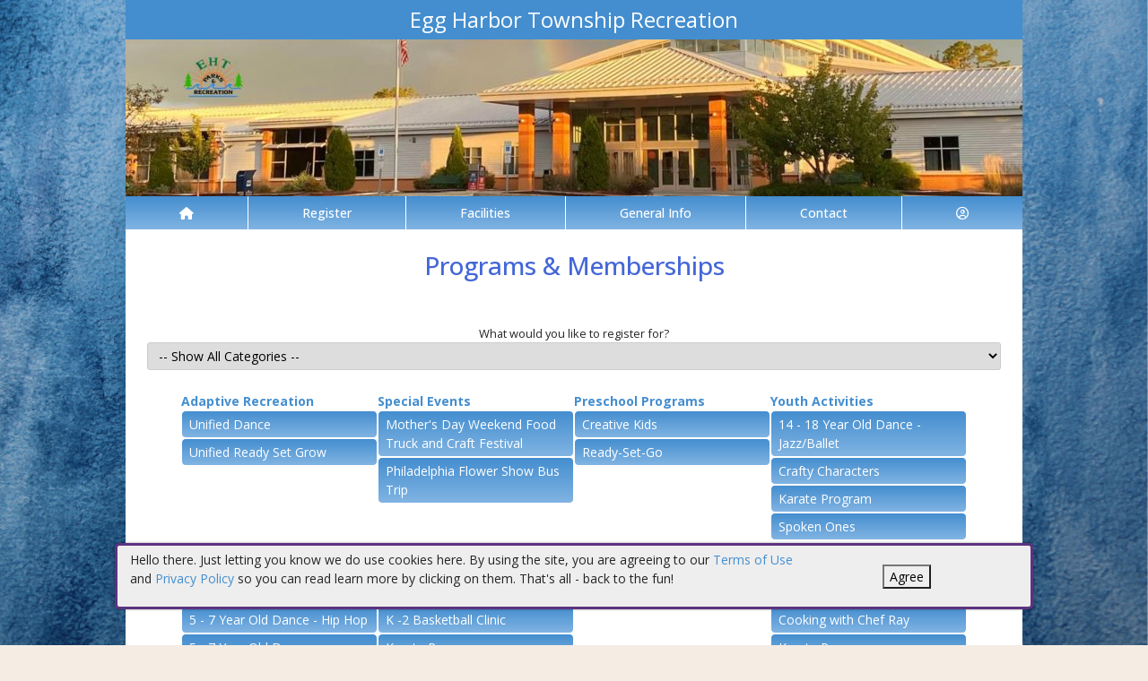

--- FILE ---
content_type: text/html; charset=utf-8
request_url: https://eggharbornj.myrec.com/info/activities/default.aspx?CategoryID=1544
body_size: 16101
content:


<!DOCTYPE html>
<html lang="en-US">
<head><meta name="author" content="MyRec.com" /><meta name="robots" content="follow, index" /><meta http-equiv="Content-Type" content="text/html;charset=utf-8" /><meta name="viewport" content="width=device-width, initial-scale=1.0" />

		<!-- favicon -->
		<link rel="apple-touch-icon" sizes="180x180" href="/info/includes/icons/apple-touch-icon.png" /><link rel="icon" type="image/png" sizes="32x32" href="/info/includes/icons/favicon-32x32.png" /><link rel="icon" type="image/png" sizes="16x16" href="/info/includes/icons/favicon-16x16.png" />
		<!-- <link rel="manifest" href="/info/includes/icons/site.webmanifest" /> -->

		<!-- Bootstrap CDN -->
		<link href="https://cdn.jsdelivr.net/npm/bootstrap@5.3.3/dist/css/bootstrap.min.css" rel="stylesheet" integrity="sha384-QWTKZyjpPEjISv5WaRU9OFeRpok6YctnYmDr5pNlyT2bRjXh0JMhjY6hW+ALEwIH" crossorigin="anonymous" />
		<script src="https://cdn.jsdelivr.net/npm/@popperjs/core@2.11.8/dist/umd/popper.min.js" integrity="sha384-I7E8VVD/ismYTF4hNIPjVp/Zjvgyol6VFvRkX/vR+Vc4jQkC+hVqc2pM8ODewa9r" crossorigin="anonymous"></script>
		<script src="https://cdn.jsdelivr.net/npm/bootstrap@5.3.7/dist/js/bootstrap.min.js" integrity="sha384-7qAoOXltbVP82dhxHAUje59V5r2YsVfBafyUDxEdApLPmcdhBPg1DKg1ERo0BZlK" crossorigin="anonymous"></script>

		<!-- Bootstrap icons-->
		<link rel="stylesheet" href="https://cdn.jsdelivr.net/npm/bootstrap-icons@1.11.3/font/bootstrap-icons.min.css" />



		<!-- JQuery -->
		<script src="https://code.jquery.com/jquery-3.7.1.js" integrity="sha256-eKhayi8LEQwp4NKxN+CfCh+3qOVUtJn3QNZ0TciWLP4=" crossorigin="anonymous"></script>

		<!-- FontAwesome Kit -->
		<script src="https://kit.fontawesome.com/b6cc480471.js" crossorigin="anonymous"></script>

		<!-- Google Fonts -->
		<link rel="preconnect" href="https://fonts.googleapis.com" /><link rel="preconnect" href="https://fonts.gstatic.com" crossorigin="" /><link href="https://fonts.googleapis.com/css2?family=Open+Sans:wght@300..800&amp;display=swap" rel="stylesheet" />

		<!-- CSS Files -->
		<link rel="stylesheet" href="/custom-colors.css?v=2.1" /> <!-- Custom colors -->
		<link rel="stylesheet" href="/info/master/css/myrec_style.css?v=2.1" /> <!-- Global styling -->
		<link rel="stylesheet" href="/info/master/css/myrec_style-mediaqueries.css?v=2.1" /> <!-- Viewport-specific styling -->
		<link rel="stylesheet" href="/info/master/css/no-more-tables.css" /> <!-- OLD tables -->
		<link rel="stylesheet" href="/info/master/css/no-more-table-sm.css" /> <!-- OLD tables mobile -->

		<!-- Misc UI Update JS -->
		<script src="/info/master/js/myrec-base-js.js?v=1"></script>

		<!-- Fancybox -->
		<link rel="stylesheet" href="/info/includes/fancybox3/jquery.fancybox.min.css" />
		<script src="/info/includes/fancybox3/jquery.fancybox.min.js"></script>

	
	<meta name="description" content="Choose a program and register online without lining up at the office when registration opens.">
<title>
	Egg Harbor Township Recreation: Programs Programs & Memberships
</title></head>

<a href="#content" class="skip">Skip to content</a>

<body>

	<div id="public-alert-group">
		
	</div>

	<form method="post" action="./default.aspx?CategoryID=1544" id="frmMain">
<div class="aspNetHidden">
<input type="hidden" name="__EVENTTARGET" id="__EVENTTARGET" value="" />
<input type="hidden" name="__EVENTARGUMENT" id="__EVENTARGUMENT" value="" />
<input type="hidden" name="__LASTFOCUS" id="__LASTFOCUS" value="" />
<input type="hidden" name="__VIEWSTATE" id="__VIEWSTATE" value="/[base64]/[base64]/dHlwZT1hY3Rpdml0aWVzAAhQcm9ncmFtc2QCAQ9kFgJmDxUDGS9pbmZvL3NlYXJjaC9kZWZhdWx0LmFzcHgAEVNlYXJjaCBBY3Rpdml0aWVzZAICD2QWAmYPFQMuL2luZm8vYWN0aXZpdGllcy9kZWZhdWx0LmFzcHg/[base64]" />
</div>

<script type="text/javascript">
//<![CDATA[
var theForm = document.forms['frmMain'];
if (!theForm) {
    theForm = document.frmMain;
}
function __doPostBack(eventTarget, eventArgument) {
    if (!theForm.onsubmit || (theForm.onsubmit() != false)) {
        theForm.__EVENTTARGET.value = eventTarget;
        theForm.__EVENTARGUMENT.value = eventArgument;
        theForm.submit();
    }
}
//]]>
</script>


<script src="/info/WebResource.axd?d=g-9vPnqbraVPGLt5g14v0EY0ojLCJ70Hwmxv-X6Zm2sA3FckLaJFlBWxxb_BKcRPDt_GHMpp56RHxDDqnSNvCN6wCqNasrzmkZglLw5svBw1&amp;t=638901392248157332" type="text/javascript"></script>


<script src="/info/ScriptResource.axd?d=lpHam_9JqA1EDm7rZZmp4R1vdi0cdvGi9AevLLzUCJmtYcoh5aMt63NWnYmiVN3PIoSyPUVoAT9aL1xnJuhRq0JQmYqmlcX_W9BTsD3wpzDnVd_eV7shNaHqAQb7gams7bj4LxL_1_x-4JNCLTdEJz97WD8Fxucu1TkYSgtq42M1&amp;t=5c0e0825" type="text/javascript"></script>
<script src="/info/ScriptResource.axd?d=TjbqVBtW3mmBpOquMwQWtQWvcrNdNmQN-s0XSK95Eb1FwQCnJximaYxxaWpPQkxQw_9EaDEHEmg3WbYuq-hlwsNvx6K4G15VOxHrBK7R88qtogZ3mcNq85s5WzS1BO7ePQVnx00npeFUDYQKWdyGeT-4zl8TbdTZTrlJDuWEc8KJBhlnCtZ-cUFtwmkPN-IF0&amp;t=5c0e0825" type="text/javascript"></script>
<div class="aspNetHidden">

	<input type="hidden" name="__VIEWSTATEGENERATOR" id="__VIEWSTATEGENERATOR" value="48211A9A" />
	<input type="hidden" name="__EVENTVALIDATION" id="__EVENTVALIDATION" value="/[base64]/22iI18WVRSFjR2ywzZLR8stCG5goOYW1OU/D+A8iyKy3T9AzzySZ04KsuS55srQ33A6WbdwsrIUPy2KKwJMAd/ko6GfXK79vLZGs9WPbMNLssaNFKVDfr24O9GtsxooXBexn4TygcNt9Cb2p5zy0j/iWFWW9UWiUAwoRCC4Law8jH9SaoYv3xj5xyA1hgHr2fmeGvjgsqPXz5HZ42x5g3OzYi2tq54tjjvGEmO7+DYapTk3g53xk0hJnj3L6x7Bm0NX8H4zpndMAynb9skuDPzFk/X6OxUtMV++uSSQ+EEp/9fOaf/z2x2qGgQKo06YqsgAX4gasXPAbLIqWIE5sQ+W8mCh6j5Ywxk7yeh72lmcDovK4EO6K40uB44UslZuvDXHWg7og1VjDtxfzRix+Ybd09Exq8X7iG8U8ZZ20Q/++aaov3qN2NEuzIJBnlU0pQCM83+a7OozAuY4oQlQCYKXdZx6zKqv1lWo8cnbnFYi2+VEAsKqJOWRDe0LcTho6gnmfUvvvA/TZSp3NNxd+FcSacp3+zwVCfp9jegCcfOmihoTuAC8lmGxs6SN7qOZ5PVuaLkFnpc0z0Y=" />
</div>
		<div class="policy-banner" style="display: none; border: 3px solid #5D3380;">
			<p>
			Hello there. Just letting you know we do use cookies here. By using the site, you are agreeing to our
			<a href="/info/policies/default.aspx" target="_blank" rel="noopener noreferrer">Terms of Use</a> and
			<a href="/info/policies/privacy.aspx" target="_blank" rel="noopener noreferrer">Privacy Policy</a> so you can read learn more by clicking on them.
			That's all - back to the fun!
			</p>
			<div class="col-md-3 text-center">
				<button class="policy-close">Agree</button>
			</div>
		</div>


		


	<div id="main-container" class="container">
		<header>
			

				<!-- Department name title -->
				<div class="siteName">
					<span id="lblDepartmentName">Egg Harbor Township Recreation</span>
				</div>

				<!-- Banner image -->
				<div class="banner">
					<a id="hlHeaderImage" title="Egg Harbor Township Recreation" class="logo" alt="Egg Harbor Township Recreation" href="/info/default.aspx"><img title="Egg Harbor Township Recreation" src="/images/header_banner.jpg" alt="Egg Harbor Township Recreation" /></a>
				</div>

			

			
				<nav>
						

<nav id="myrec-main-nav" class="navbar container">
	<ul class="navbar-nav">
		<li class="nav-item">
			<a href="/info/default.aspx" class="nav-link"><i class="fa fa-home"></i></a>
		</li>
		
				<li class="nav-item dropdown">

					<a id="ctrMainNav_rptNavGroups_hlNavGroup_0" class="nav-link dropdown-toggle" data-bs-toggle="dropdown" href="/info/activities/default.aspx?type=activities">Register</a>
					<input type="hidden" name="ctl00$ctrMainNav$rptNavGroups$ctl00$hdnNavGroupID" id="ctrMainNav_rptNavGroups_hdnNavGroupID_0" value="1" />
					
							<ul class="dropdown-menu">
						
							<li><a href="/info/activities/default.aspx?type=activities">Programs</a></li>
						
							<li><a href="/info/search/default.aspx">Search Activities</a></li>
						
							<li><a href="/info/activities/default.aspx?type=memberships">Memberships</a></li>
						
							</ul>
						
				</li>
			
				<li class="nav-item dropdown">

					<a id="ctrMainNav_rptNavGroups_hlNavGroup_1" class="nav-link dropdown-toggle" data-bs-toggle="dropdown" href="/info/facilities/default.aspx">Facilities</a>
					<input type="hidden" name="ctl00$ctrMainNav$rptNavGroups$ctl01$hdnNavGroupID" id="ctrMainNav_rptNavGroups_hdnNavGroupID_1" value="2" />
					
							<ul class="dropdown-menu">
						
							<li><a href="/info/facilities/default.aspx">Facility List</a></li>
						
							</ul>
						
				</li>
			
				<li class="nav-item dropdown">

					<a id="ctrMainNav_rptNavGroups_hlNavGroup_2" class="nav-link dropdown-toggle" data-bs-toggle="dropdown" href="/info/dept/default.aspx">General Info</a>
					<input type="hidden" name="ctl00$ctrMainNav$rptNavGroups$ctl02$hdnNavGroupID" id="ctrMainNav_rptNavGroups_hdnNavGroupID_2" value="3" />
					
							<ul class="dropdown-menu">
						
							<li><a href="/info/dept/default.aspx">Dept Info</a></li>
						
							</ul>
						
				</li>
			
				<li class="nav-item dropdown">

					<a id="ctrMainNav_rptNavGroups_hlNavGroup_3" class="nav-link dropdown-toggle" data-bs-toggle="dropdown" href="/info/contact/default.aspx">Contact</a>
					<input type="hidden" name="ctl00$ctrMainNav$rptNavGroups$ctl03$hdnNavGroupID" id="ctrMainNav_rptNavGroups_hdnNavGroupID_3" value="4" />
					
							<ul class="dropdown-menu">
						
							<li><a href="/info/contact/default.aspx">Contact Us</a></li>
						
							<li><a href="/info/help/default.aspx">Help</a></li>
						
							<li><a href="/info/tutorial/default.aspx">How to Register</a></li>
						
							<li><a href="/info/affiliated/default.aspx">Affiliates</a></li>
						
							<li><a href="http://www.ehtgov.org/" target="_blank">Township Site</a></li>
						
							</ul>
						
				</li>
			
		<li class="nav-item dropdown">
			<a class="dropdown-toggle nav-link" data-bs-toggle="dropdown" href="/info/household/default.aspx"><i class="fa fa-user-circle-o" aria-hidden="true"></i></a>
			<ul class="dropdown-menu dropdown-menu-lg-end">
				
					<li><a href="/info/household/login.aspx">Account Login</a></li>
					<li><a href="/info/household/add_step_01.aspx">Create Account</a></li>
				

				
			</ul>
		</li>
		
	</ul>
</nav>
	

		<!-- <b class="ieMsg">For the best browsing experience, please upgrade to <a href="https://www.microsoft.com/en-us/download/internet-explorer.aspx" target="_blank">IE 9 or greater</a>, <a href="https://www.microsoft.com/en-us/download/details.aspx?id=48126" target="_blank">Edge</a>, <a href="https://www.mozilla.org/en-US/firefox/new/" target="_blank">Firefox</a>, or <a href="https://www.google.com/chrome/browser/desktop/">Chrome</a>.</b> -->

		<!--Mobile-->
		<nav id="myrec-mobile-nav" class="navbar container">

			<ul class="navbar-nav">

				<li class="nav-item"><a href="/info/default.aspx" class="nav-link"><i class="fa-solid fa-house"></i></a></li>
				
				
				

				<li class="nav-item">
					<a class="nav-link mobile-toggle-trigger" href="#collapse-mobile-acct" data-bs-toggle="collapse" aria-expanded="false" aria-controls="collapse-mobile-acct"><i class="fa-solid fa-circle-user"></i></a>
				</li>

				<li class="nav-item">
					<a class="nav-link mobile-toggle-trigger" href="#collapse-mobile" data-bs-toggle="collapse" aria-expanded="false" aria-controls="collapse-mobile">
						<i class="fa-solid fa-bars"></i>
					</a>
					
				</li>
				
			</ul>

			<div class="collapse mobile-menu-toggle" id="collapse-mobile-acct" data-bs-parent="#myrec-mobile-nav">
				<ul class="mobile-menu">
					
					
						<li><a href="/info/household/login.aspx">Account Login</a></li>
						<li><a href="/info/household/add_step_01.aspx">Create Account</a></li>
					
				</ul>
			</div>


			<div class="collapse mobile-menu-toggle" id="collapse-mobile" data-bs-parent="#myrec-mobile-nav">
				<ul class="mobile-menu">
					
							<li class="nav-item dropdown">
								<a id="ctrMainNav_rptNavGroups2_hlNavGroup2_0" class="nav-link dropdown-toggle" data-bs-toggle="dropdown" href="/info/activities/default.aspx?type=activities">Register</a>
								<!-- <input type="hidden" name="ctl00$ctrMainNav$rptNavGroups2$ctl00$hdnNavGroupID" id="ctrMainNav_rptNavGroups2_hdnNavGroupID_0" value="1" /> -->
								<input type="hidden" name="ctl00$ctrMainNav$rptNavGroups2$ctl00$hdnNavGroupID2" id="ctrMainNav_rptNavGroups2_hdnNavGroupID2_0" value="1" />
								<ul class="dropdown-menu mobile-menu-submenu">
									
											<li class="dropdown-item"><a href="/info/activities/default.aspx?type=activities">Programs</a></li>
										
											<li class="dropdown-item"><a href="/info/search/default.aspx">Search Activities</a></li>
										
											<li class="dropdown-item"><a href="/info/activities/default.aspx?type=memberships">Memberships</a></li>
										
								</ul>
							</li>
						
							<li class="nav-item dropdown">
								<a id="ctrMainNav_rptNavGroups2_hlNavGroup2_1" class="nav-link dropdown-toggle" data-bs-toggle="dropdown" href="/info/facilities/default.aspx">Facilities</a>
								<!-- <input type="hidden" name="ctl00$ctrMainNav$rptNavGroups2$ctl01$hdnNavGroupID" id="ctrMainNav_rptNavGroups2_hdnNavGroupID_1" value="2" /> -->
								<input type="hidden" name="ctl00$ctrMainNav$rptNavGroups2$ctl01$hdnNavGroupID2" id="ctrMainNav_rptNavGroups2_hdnNavGroupID2_1" value="2" />
								<ul class="dropdown-menu mobile-menu-submenu">
									
											<li class="dropdown-item"><a href="/info/facilities/default.aspx">Facility List</a></li>
										
								</ul>
							</li>
						
							<li class="nav-item dropdown">
								<a id="ctrMainNav_rptNavGroups2_hlNavGroup2_2" class="nav-link dropdown-toggle" data-bs-toggle="dropdown" href="/info/dept/default.aspx">General Info</a>
								<!-- <input type="hidden" name="ctl00$ctrMainNav$rptNavGroups2$ctl02$hdnNavGroupID" id="ctrMainNav_rptNavGroups2_hdnNavGroupID_2" value="3" /> -->
								<input type="hidden" name="ctl00$ctrMainNav$rptNavGroups2$ctl02$hdnNavGroupID2" id="ctrMainNav_rptNavGroups2_hdnNavGroupID2_2" value="3" />
								<ul class="dropdown-menu mobile-menu-submenu">
									
											<li class="dropdown-item"><a href="/info/dept/default.aspx">Dept Info</a></li>
										
								</ul>
							</li>
						
							<li class="nav-item dropdown">
								<a id="ctrMainNav_rptNavGroups2_hlNavGroup2_3" class="nav-link dropdown-toggle" data-bs-toggle="dropdown" href="/info/contact/default.aspx">Contact</a>
								<!-- <input type="hidden" name="ctl00$ctrMainNav$rptNavGroups2$ctl03$hdnNavGroupID" id="ctrMainNav_rptNavGroups2_hdnNavGroupID_3" value="4" /> -->
								<input type="hidden" name="ctl00$ctrMainNav$rptNavGroups2$ctl03$hdnNavGroupID2" id="ctrMainNav_rptNavGroups2_hdnNavGroupID2_3" value="4" />
								<ul class="dropdown-menu mobile-menu-submenu">
									
											<li class="dropdown-item"><a href="/info/contact/default.aspx">Contact Us</a></li>
										
											<li class="dropdown-item"><a href="/info/help/default.aspx">Help</a></li>
										
											<li class="dropdown-item"><a href="/info/tutorial/default.aspx">How to Register</a></li>
										
											<li class="dropdown-item"><a href="/info/affiliated/default.aspx">Affiliates</a></li>
										
											<li class="dropdown-item"><a href="http://www.ehtgov.org/" target="_blank">Township Site</a></li>
										
								</ul>
							</li>
						
				</ul>
			</div>
		</nav>

		
				</nav>
			

			

			
				<div class="linkStandout registerMsg">
					<a href="/info/default.aspx" alt="Home" title="Home">
						<i class="fa-solid fa-house"></i>
					</a>

					<a id="hlRegisterNow" href="/info/activities/default.aspx">Register Now</a>
				</div>

				

			</header>

			<div id="page-content">

				<div class="index-content">
					
					<a href="#nav" class="skip">Skip to nav</a>
					
				</div>

			<div class="main-content">
				

				
	<h1><span id="Content_lblPageTitle">Programs & Memberships</span></h1>
	<div class="page-desc"><span id="Content_lblDescription"></span></div>

	<script type="text/javascript">
//<![CDATA[
Sys.WebForms.PageRequestManager._initialize('ctl00$Content$ScriptManager1', 'frmMain', ['tctl00$Content$UpdatePanel2','Content_UpdatePanel2'], [], [], 90, 'ctl00');
//]]>
</script>


	<div id="Content_UpdatePanel2">
	
			<div class="internal-menu">
            	<div class="internal-menu-label">
					<label for="Content_lstCategories">What would you like to register for?</label>
				</div>
				
				<select name="ctl00$Content$lstCategories" onchange="javascript:setTimeout(&#39;__doPostBack(\&#39;ctl00$Content$lstCategories\&#39;,\&#39;\&#39;)&#39;, 0)" id="Content_lstCategories" class="txt">
		<option selected="selected" value="0">-- Show All Categories --</option>
		<option value="1546">Adaptive Recreation</option>
		<option value="1538">Special Events</option>
		<option value="1542">Preschool Programs</option>
		<option value="1537">Youth Activities</option>
		<option value="1552">Dance</option>
		<option value="1541">Youth Sports</option>
		<option value="1536">Camps</option>
		<option value="1539">Adult Activities</option>
		<option value="1540">Adult Sports</option>
		<option value="1547">Morning Fitness</option>
		<option value="1548">Morning Spin</option>
		<option value="1549">Evening Fitness</option>
		<option value="1550">Evening Spin</option>
		<option value="1551">Mayors Wellness Campaign</option>

	</select>
			</div>
			<div id="program-list" class="myrec-flex-col">
                
                        <input type="hidden" name="ctl00$Content$rptCategories$ctl00$hdnCategoryID" id="Content_rptCategories_hdnCategoryID_0" value="1546" />

						<div class="category">
							<div class="category-name">
								<a href="default.aspx?CategoryID=1546&type=">Adaptive Recreation</a>
							</div>
                            <ul>
                                
                                        <li><a href="program_details.aspx?ProgramID=30178" name="Unified Dance">Unified Dance</a></li>
                                    
                                        <li><a href="program_details.aspx?ProgramID=30081" name="Unified Ready Set Grow">Unified Ready Set Grow</a></li>
                                    
                            </ul>
						</div>

                    
                        <input type="hidden" name="ctl00$Content$rptCategories$ctl01$hdnCategoryID" id="Content_rptCategories_hdnCategoryID_1" value="1538" />

						<div class="category">
							<div class="category-name">
								<a href="default.aspx?CategoryID=1538&type=">Special Events</a>
							</div>
                            <ul>
                                
                                        <li><a href="program_details.aspx?ProgramID=30208" name="Mother's Day Weekend Food Truck and Craft Festival ">Mother's Day Weekend Food Truck and Craft Festival </a></li>
                                    
                                        <li><a href="program_details.aspx?ProgramID=29904" name="Philadelphia Flower Show Bus Trip">Philadelphia Flower Show Bus Trip</a></li>
                                    
                            </ul>
						</div>

                    
                        <input type="hidden" name="ctl00$Content$rptCategories$ctl02$hdnCategoryID" id="Content_rptCategories_hdnCategoryID_2" value="1542" />

						<div class="category">
							<div class="category-name">
								<a href="default.aspx?CategoryID=1542&type=">Preschool Programs</a>
							</div>
                            <ul>
                                
                                        <li><a href="program_details.aspx?ProgramID=30148" name="Creative Kids">Creative Kids</a></li>
                                    
                                        <li><a href="program_details.aspx?ProgramID=29851" name="Ready-Set-Go">Ready-Set-Go</a></li>
                                    
                            </ul>
						</div>

                    
                        <input type="hidden" name="ctl00$Content$rptCategories$ctl03$hdnCategoryID" id="Content_rptCategories_hdnCategoryID_3" value="1537" />

						<div class="category">
							<div class="category-name">
								<a href="default.aspx?CategoryID=1537&type=">Youth Activities</a>
							</div>
                            <ul>
                                
                                        <li><a href="program_details.aspx?ProgramID=30185" name="14 - 18 Year Old Dance - Jazz/Ballet">14 - 18 Year Old Dance - Jazz/Ballet</a></li>
                                    
                                        <li><a href="program_details.aspx?ProgramID=30055" name="Crafty Characters ">Crafty Characters </a></li>
                                    
                                        <li><a href="program_details.aspx?ProgramID=29836" name="Karate Program">Karate Program</a></li>
                                    
                                        <li><a href="program_details.aspx?ProgramID=30216" name="Spoken Ones">Spoken Ones</a></li>
                                    
                            </ul>
						</div>

                    
                        <input type="hidden" name="ctl00$Content$rptCategories$ctl04$hdnCategoryID" id="Content_rptCategories_hdnCategoryID_4" value="1552" />

						<div class="category">
							<div class="category-name">
								<a href="default.aspx?CategoryID=1552&type=">Dance</a>
							</div>
                            <ul>
                                
                                        <li><a href="program_details.aspx?ProgramID=30175" name=" 3 - 4 Year Old Dance - Jazz/Ballet"> 3 - 4 Year Old Dance - Jazz/Ballet</a></li>
                                    
                                        <li><a href="program_details.aspx?ProgramID=30177" name=" 5 - 7 Year Old Dance - Hip Hop"> 5 - 7 Year Old Dance - Hip Hop</a></li>
                                    
                                        <li><a href="program_details.aspx?ProgramID=30176" name=" 5 - 7 Year Old Dance - Jazz/Ballet"> 5 - 7 Year Old Dance - Jazz/Ballet</a></li>
                                    
                                        <li><a href="program_details.aspx?ProgramID=30182" name=" 8 - 10 Year Old Dance - Hip Hop"> 8 - 10 Year Old Dance - Hip Hop</a></li>
                                    
                                        <li><a href="program_details.aspx?ProgramID=30179" name=" 8 - 10 Year Old Dance - Jazz/Ballet"> 8 - 10 Year Old Dance - Jazz/Ballet</a></li>
                                    
                                        <li><a href="program_details.aspx?ProgramID=30181" name="11 - 13 Year Old Dance -  Hip Hop">11 - 13 Year Old Dance -  Hip Hop</a></li>
                                    
                                        <li><a href="program_details.aspx?ProgramID=30180" name="11 - 13 Year Old Dance - Jazz/Ballet">11 - 13 Year Old Dance - Jazz/Ballet</a></li>
                                    
                                        <li><a href="program_details.aspx?ProgramID=30217" name="11 - 13 Year Olds Dance - Modern">11 - 13 Year Olds Dance - Modern</a></li>
                                    
                                        <li><a href="program_details.aspx?ProgramID=30188" name="13 - 18 Year Old Dance - Contemporary">13 - 18 Year Old Dance - Contemporary</a></li>
                                    
                                        <li><a href="program_details.aspx?ProgramID=30184" name="14 - 18 Year Old Dance - Hip Hop">14 - 18 Year Old Dance - Hip Hop</a></li>
                                    
                                        <li><a href="program_details.aspx?ProgramID=30185" name="14 - 18 Year Old Dance - Jazz/Ballet">14 - 18 Year Old Dance - Jazz/Ballet</a></li>
                                    
                                        <li><a href="program_details.aspx?ProgramID=30183" name="14 - 18 Year Old Dance - Lyrical">14 - 18 Year Old Dance - Lyrical</a></li>
                                    
                                        <li><a href="program_details.aspx?ProgramID=30178" name="Unified Dance">Unified Dance</a></li>
                                    
                            </ul>
						</div>

                    
                        <input type="hidden" name="ctl00$Content$rptCategories$ctl05$hdnCategoryID" id="Content_rptCategories_hdnCategoryID_5" value="1541" />

						<div class="category">
							<div class="category-name">
								<a href="default.aspx?CategoryID=1541&type=">Youth Sports</a>
							</div>
                            <ul>
                                
                                        <li><a href="program_details.aspx?ProgramID=30129" name="EHT Recreation Basketball League ">EHT Recreation Basketball League </a></li>
                                    
                                        <li><a href="program_details.aspx?ProgramID=29893" name="K -2 Basketball Clinic">K -2 Basketball Clinic</a></li>
                                    
                                        <li><a href="program_details.aspx?ProgramID=29836" name="Karate Program">Karate Program</a></li>
                                    
                                        <li><a href="program_details.aspx?ProgramID=30057" name="Youth Mentorship Open Gym">Youth Mentorship Open Gym</a></li>
                                    
                            </ul>
						</div>

                    
                        <input type="hidden" name="ctl00$Content$rptCategories$ctl06$hdnCategoryID" id="Content_rptCategories_hdnCategoryID_6" value="1536" />

						<div class="category">
							<div class="category-name">
								<a href="default.aspx?CategoryID=1536&type=">Camps</a>
							</div>
                            <ul>
                                
                                        <li><a href="program_details.aspx?ProgramID=30218" name="Summer Camp 2026">Summer Camp 2026</a></li>
                                    
                            </ul>
						</div>

                    
                        <input type="hidden" name="ctl00$Content$rptCategories$ctl07$hdnCategoryID" id="Content_rptCategories_hdnCategoryID_7" value="1539" />

						<div class="category">
							<div class="category-name">
								<a href="default.aspx?CategoryID=1539&type=">Adult Activities</a>
							</div>
                            <ul>
                                
                                        <li><a href="program_details.aspx?ProgramID=30186" name="Adult Happy Hour Jazz Pop Dance">Adult Happy Hour Jazz Pop Dance</a></li>
                                    
                                        <li><a href="program_details.aspx?ProgramID=30133" name="Cooking with Chef Ray">Cooking with Chef Ray</a></li>
                                    
                                        <li><a href="program_details.aspx?ProgramID=29836" name="Karate Program">Karate Program</a></li>
                                    
                                        <li><a href="program_details.aspx?ProgramID=30005" name="Youth Sports Coaches Clinic">Youth Sports Coaches Clinic</a></li>
                                    
                            </ul>
						</div>

                    
                        <input type="hidden" name="ctl00$Content$rptCategories$ctl08$hdnCategoryID" id="Content_rptCategories_hdnCategoryID_8" value="1540" />

						<div class="category">
							<div class="category-name">
								<a href="default.aspx?CategoryID=1540&type=">Adult Sports</a>
							</div>
                            <ul>
                                
                                        <li><a href="program_details.aspx?ProgramID=30186" name="Adult Happy Hour Jazz Pop Dance">Adult Happy Hour Jazz Pop Dance</a></li>
                                    
                                        <li><a href="program_details.aspx?ProgramID=30031" name="Adult Open Gym Programs">Adult Open Gym Programs</a></li>
                                    
                                        <li><a href="program_details.aspx?ProgramID=29836" name="Karate Program">Karate Program</a></li>
                                    
                                        <li><a href="program_details.aspx?ProgramID=29935" name="Pickleball Clinic">Pickleball Clinic</a></li>
                                    
                            </ul>
						</div>

                    
                        <input type="hidden" name="ctl00$Content$rptCategories$ctl09$hdnCategoryID" id="Content_rptCategories_hdnCategoryID_9" value="1547" />

						<div class="category">
							<div class="category-name">
								<a href="default.aspx?CategoryID=1547&type=">Morning Fitness</a>
							</div>
                            <ul>
                                
                                        <li><a href="program_details.aspx?ProgramID=30118" name="Body Works!">Body Works!</a></li>
                                    
                                        <li><a href="program_details.aspx?ProgramID=30174" name="Core NRG">Core NRG</a></li>
                                    
                                        <li><a href="program_details.aspx?ProgramID=30076" name="Mindful Chair and Standing Yoga">Mindful Chair and Standing Yoga</a></li>
                                    
                                        <li><a href="program_details.aspx?ProgramID=30211" name="Pump and Peddle">Pump and Peddle</a></li>
                                    
                                        <li><a href="program_details.aspx?ProgramID=30127" name="Pump and Pilates">Pump and Pilates</a></li>
                                    
                                        <li><a href="program_details.aspx?ProgramID=30202" name="Step - N- Tone">Step - N- Tone</a></li>
                                    
                                        <li><a href="program_details.aspx?ProgramID=30151" name="Strength">Strength</a></li>
                                    
                                        <li><a href="program_details.aspx?ProgramID=30197" name="Stretch and Mobility">Stretch and Mobility</a></li>
                                    
                                        <li><a href="program_details.aspx?ProgramID=30024" name="Tone and Balance with Margaret">Tone and Balance with Margaret</a></li>
                                    
                                        <li><a href="program_details.aspx?ProgramID=29835" name="Work off the Pounds">Work off the Pounds</a></li>
                                    
                                        <li><a href="program_details.aspx?ProgramID=30078" name="Yoga for Health and Well-Being">Yoga for Health and Well-Being</a></li>
                                    
                            </ul>
						</div>

                    
                        <input type="hidden" name="ctl00$Content$rptCategories$ctl10$hdnCategoryID" id="Content_rptCategories_hdnCategoryID_10" value="1548" />

						<div class="category">
							<div class="category-name">
								<a href="default.aspx?CategoryID=1548&type=">Morning Spin</a>
							</div>
                            <ul>
                                
                                        <li><a href="program_details.aspx?ProgramID=30214" name="Feel Good Friday Spin">Feel Good Friday Spin</a></li>
                                    
                                        <li><a href="program_details.aspx?ProgramID=30016" name="Margaret Madness Spin">Margaret Madness Spin</a></li>
                                    
                                        <li><a href="program_details.aspx?ProgramID=30083" name="Sporadic Saturday Spin">Sporadic Saturday Spin</a></li>
                                    
                            </ul>
						</div>

                    
                        <input type="hidden" name="ctl00$Content$rptCategories$ctl11$hdnCategoryID" id="Content_rptCategories_hdnCategoryID_11" value="1549" />

						<div class="category">
							<div class="category-name">
								<a href="default.aspx?CategoryID=1549&type=">Evening Fitness</a>
							</div>
                            <ul>
                                
                                        <li><a href="program_details.aspx?ProgramID=30092" name="Buns and Guns">Buns and Guns</a></li>
                                    
                                        <li><a href="program_details.aspx?ProgramID=30174" name="Core NRG">Core NRG</a></li>
                                    
                                        <li><a href="program_details.aspx?ProgramID=30137" name="HIIT with Joe">HIIT with Joe</a></li>
                                    
                                        <li><a href="program_details.aspx?ProgramID=30201" name="Kettlebell Core Crunch">Kettlebell Core Crunch</a></li>
                                    
                                        <li><a href="program_details.aspx?ProgramID=30093" name="Pilates with Veronica">Pilates with Veronica</a></li>
                                    
                                        <li><a href="program_details.aspx?ProgramID=30127" name="Pump and Pilates">Pump and Pilates</a></li>
                                    
                                        <li><a href="program_details.aspx?ProgramID=30204" name="Step it up with Wendy">Step it up with Wendy</a></li>
                                    
                                        <li><a href="program_details.aspx?ProgramID=30213" name="Wendy's Total Body Blast">Wendy's Total Body Blast</a></li>
                                    
                            </ul>
						</div>

                    
                        <input type="hidden" name="ctl00$Content$rptCategories$ctl12$hdnCategoryID" id="Content_rptCategories_hdnCategoryID_12" value="1550" />

						<div class="category">
							<div class="category-name">
								<a href="default.aspx?CategoryID=1550&type=">Evening Spin</a>
							</div>
                            <ul>
                                
                                        <li><a href="program_details.aspx?ProgramID=30019" name="Cycle with Joe">Cycle with Joe</a></li>
                                    
                                        <li><a href="program_details.aspx?ProgramID=30059" name="Manic Monday Spin with Dina">Manic Monday Spin with Dina</a></li>
                                    
                                        <li><a href="program_details.aspx?ProgramID=30016" name="Margaret Madness Spin">Margaret Madness Spin</a></li>
                                    
                            </ul>
						</div>

                    
                        <input type="hidden" name="ctl00$Content$rptCategories$ctl13$hdnCategoryID" id="Content_rptCategories_hdnCategoryID_13" value="1551" />

						<div class="category">
							<div class="category-name">
								<a href="default.aspx?CategoryID=1551&type=">Mayors Wellness Campaign</a>
							</div>
                            <ul>
                                
                                        <li><a href="program_details.aspx?ProgramID=30195" name="Compassionate Companions Support Group">Compassionate Companions Support Group</a></li>
                                    
                            </ul>
						</div>

                    
            </div>
		
</div>

				
				
				

				
			</div>
		</div>
	</div>

		<!-- FOOTER -->

		<footer>
			<div id="footer-top" class="myrec-flex-row">
				
					<div class="footer-group">
						<h3>Contact Us</h3>
						<div class="footer-contact">
							<div class="bold"><span id="lblDepartmentName3">Egg Harbor Township Recreation</span></div>

							<ul class="address">
								<li><span id="lblAddress1">5045 English Creek Avenue</span></li>

								
									<li><span id="lblCityStateZip">Egg Harbor Township, NJ 08234</span></li>
								

							</ul>

							<ul class="contact-detail">
								
									<li><i class="icon-phone icon-large"></i>Email: <a id="hlEmailAddress" href="mailto:Recreation@ehtnj.gov">Recreation@ehtnj.gov</a></a></li>
								
									<li><i class="icon-phone icon-large"></i>Phone: <a id="hlPhoneNumber" href="tel:6092728120">(609)272-8120</a></a></li>
								
									<li><i class="icon-print icon-large"></i>Fax: <span id="lblFaxNumber">(609)272-8151</span></li>
								
							</ul>
						</div>

					</div>

					<div class="footer-group">
						
								<h3>Connect with Us</h3>
								<div class="footer-socials">
							
									<a href="https://www.facebook.com/EHTRecreation" alt="Facebook" title="Facebook" target="_blank"><i class="fa fa-facebook-official fa-2x"></i></a>
							
									<a href="https://www.instagram.com/ehtrecreation/" alt="Instagram" title="Instagram" target="_blank"><i class="fa fa-instagram fa-2x"></i></a>
							
								</div>
							



					</div>

						<div class="footer-group">
							
						</div>
					</div>

					<div id="footer-bottom" class="myrec-flex-row">
						<div class="footer-bottom-section">
							<div class="bold">&copy;<span id="lblYear">2026</span>&nbsp;<span id="lblDepartmentName2">Egg Harbor Township Recreation</span></div>
						</div>

						<div class="footer-bottom-section">
							<ul>
								<li><a href="/info/policies/default.aspx" target="_blank">Terms</a></li>
								<li>&#9675;</li>
								<li><a href="/info/policies/privacy.aspx" target="_blank">Privacy</a></li>
								<li>&#9675;</li>
								<li><a href="/info/help/default.aspx">Help</a></li>
								<li>&#9675;</li>
								<li><a href="/info/tutorial/default.aspx">How To</a></li>
							</ul>
						</div>

						<div class="footer-bottom-section">
							Provided by <a href="http://www.myrec.com" target="_blank">MyRec.com Recreation Software</a>
						</div>

					</div>

			
		</footer>
	

<script type="text/javascript">
//<![CDATA[
$(function() {
	$( '.birthdatepicker' ).datepicker({
		yearRange: '1920:2026',
		showOtherMonths: true,
		selectOtherMonths: true,
		changeMonth: true,
		changeYear: true,
		showOn: 'both',
		buttonImage: '/info/images/button_calendar.png',
		buttonImageOnly: true
	});
});
//]]>
</script>
</form>


<!-- Quick script to add 'active' class to first instance of sponsor carousel slide -->
<script>
	$(document).ready(function(){
		if($(".carousel-item").length != 0){
			$(".carousel-item:first").addClass("active");
		}
	});
</script>

	<script type="text/javascript">
		$("a.constant_contact").fancybox({
			'titlePosition':'inside',
			'transitionIn':'fade',
			'transitionOut':'fade',
			'speedIn':600,
			'speedOut':100,
			'width':225,
			'height':100,
			'autoDimensions':false,
			'overlayShow':true
		});

		$(function() {
			$('.phone_us').mask('(999) 999-9999');
			$('.zip_us').mask('99999-9999');
			$( '.datepicker' ).datepicker({
				yearRange: '2010:2050',
				showOtherMonths: true,
				selectOtherMonths: true,
				changeMonth: true,
				changeYear: true,
				showOn: 'both',
				buttonImage: '/info/images/button_calendar.png',
				buttonImageOnly: true
			});

			$( ".datepickerL" ).datepicker({
				yearRange: "1920:2050",
				showOtherMonths: true,
				selectOtherMonths: true,
				changeMonth: true,
				changeYear: true,
				showOn: "both",
				buttonImage: "/management/images/button_calendar.png",
				buttonImageOnly: true
			});
			$('.timeEntry').timeEntry({defaultTime: '00:00', spinnerImage: '', noSeparatorEntry: true, ampmPrefix: ' '});
			$('.date').dateEntry({spinnerImage: ''});
		});

		function pageLoad(sender,args) {
			$('.phone_us').mask('(999) 999-9999');
			$('.zip_us').mask('99999-9999');
			$( '.datepicker' ).datepicker({
				yearRange: '2010:2050',
				showOtherMonths: true,
				selectOtherMonths: true,
				changeMonth: true,
				changeYear: true,
				showOn: 'both',
				buttonImage: '/info/images/button_calendar.png',
				buttonImageOnly: true
			});

			$( ".datepickerL" ).datepicker({
				yearRange: "1920:2050",
				showOtherMonths: true,
				selectOtherMonths: true,
				changeMonth: true,
				changeYear: true,
				showOn: "both",
				buttonImage: "/management/images/button_calendar.png",
				buttonImageOnly: true
			});
			$('.timeEntry').timeEntry({defaultTime: '00:00', spinnerImage: '', noSeparatorEntry: true, ampmPrefix: ' '});
			$('.date').dateEntry({spinnerImage: ''});
		}

		function setPolicySeen(){
			localStorage.setItem(('policySeen'), 'shown');
		}
	</script>

	<script type="text/javascript">
		$(document).ready(function(){
			if($(window).width() >= 600) {
				$(".second_div").css({'width':($(".first_div").width()+50+'px')});
			}

		    //Cookie Banner
		    if(localStorage.getItem('policySeen') != 'shown'){
		    	$('.policy-banner').delay(2000).fadeIn();
				$('.policy-checkbox').delay(100).fadeIn();
		    }
			else{
				$('#chkPolicyAgree').attr('checked', true);
			}

		    $('.policy-close').click(function(e){
				setPolicySeen();
		    	$('.policy-banner').fadeOut();
				$('.policy-checkbox').fadeOut();
		    });
		});
	</script>

	


	<script type="text/javascript" src="/info/includes/jquery/jquery.mask.min.js"></script> <!--Field Masking JS-->
	<script type="text/javascript" src="/info/includes/jquery-ui-1.10.2.custom/js/jquery-ui-1.10.2.custom.js"></script> <!--UI JS-->
	<link rel="stylesheet" type="text/css" href="/info/includes/jquery-ui-1.10.2.custom/css/themes/eggplant/jquery-ui.css" media="screen"></link> <!--Calendar Coloring JS-->
	<script type="text/javascript" src="/info/includes/jquery.timeentry.package/jquery.timeentry.min.js"></script> <!--Time Masking JS-->
	<script type="text/javascript" src="/info/includes/jquery.dateentry.package/jquery.dateentry.js"></script> <!--Date Masking JS-->

</body>
</html>

--- FILE ---
content_type: text/css
request_url: https://eggharbornj.myrec.com/custom-colors.css?v=2.1
body_size: 246
content:
@charset "UTF-8";
/* CSS Document */

/* 10 Colors Only: #4467D7, #448ECF, #81B4E3, #F5EDE4, #000000, #666666, #CCCCCC, #FFFFFF, #E3E9CF, #F5EDE4, #6EAAE7, #FF0000 */

:root{
--dark-minor-accent: #4467D7;
--highlight: #F5EDE4;
--light-minor-accent: #F5EDE4;
--main-accent: #448ECF;
--main-background: #FFFFFF;
--minor-accent: #81B4E3;
--second-accent: #E3E9CF;
--second-background: #6EAAE7;
--second-text: #CCCCCC;
--shadow: #000000;
--text-accent: #666666;
--warning: #FF0000;
--main-gradient: linear-gradient(to bottom, #448ECF, #81B4E3);
--minor-gradient: linear-gradient(to bottom, #E3E9CF, #F5EDE4);
}